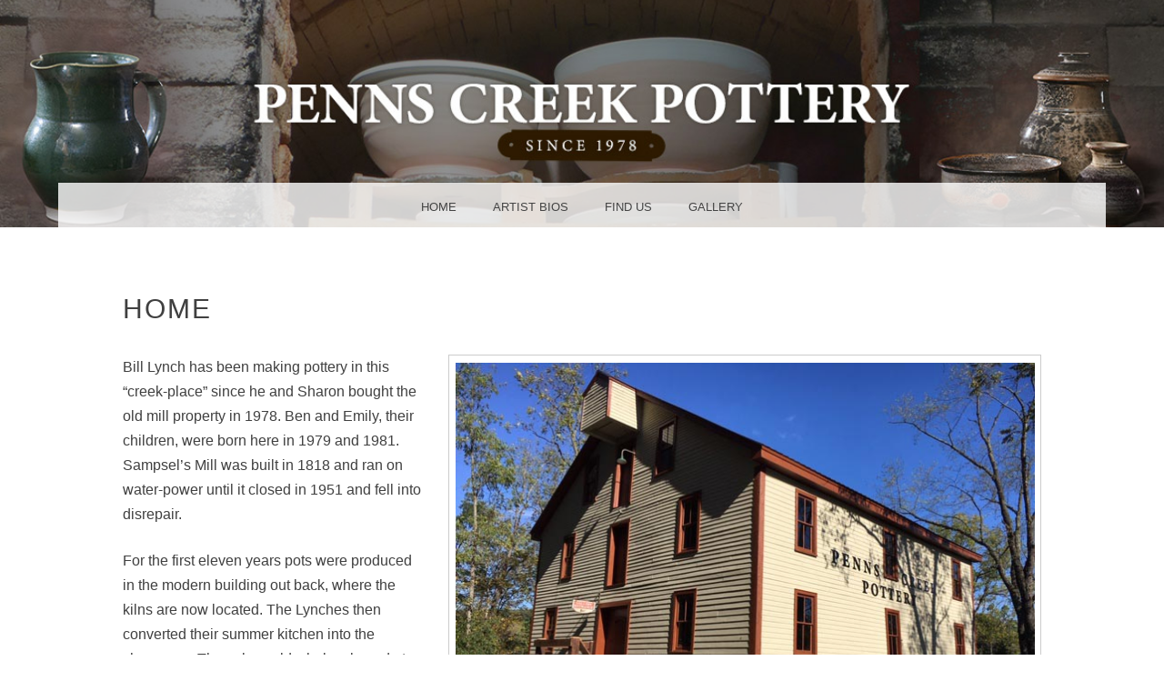

--- FILE ---
content_type: text/html; charset=UTF-8
request_url: https://pennscreekpottery.com/nggallery/page/2
body_size: 13566
content:
<!DOCTYPE html>
<html lang="en-US" xmlns:fb="https://www.facebook.com/2008/fbml" xmlns:addthis="https://www.addthis.com/help/api-spec" >
<head>
<meta charset="UTF-8" />
<meta name="viewport" content="width=device-width" />
<title></title>
<link rel="profile" href="http://gmpg.org/xfn/11" />
<link rel="pingback" href="https://pennscreekpottery.com/xmlrpc.php" />
<!--[if lt IE 9]>
<script src="https://pennscreekpottery.com/wp-content/themes/snaps/js/html5.js" type="text/javascript"></script>
<![endif]-->

<title>Penns Creek Pottery &#8211; Bill Lynch, Potter</title>

	<style type="text/css">
		 .widget-area {
		 	width: 32%;
		 }
	</style>
<meta name='robots' content='max-image-preview:large' />
	<style>img:is([sizes="auto" i], [sizes^="auto," i]) { contain-intrinsic-size: 3000px 1500px }</style>
	<link rel='dns-prefetch' href='//secure.gravatar.com' />
<link rel='dns-prefetch' href='//s7.addthis.com' />
<link rel='dns-prefetch' href='//stats.wp.com' />
<link rel='dns-prefetch' href='//v0.wordpress.com' />
<link rel="alternate" type="application/rss+xml" title="Penns Creek Pottery &raquo; Feed" href="https://pennscreekpottery.com/feed/" />
<link rel="alternate" type="application/rss+xml" title="Penns Creek Pottery &raquo; Comments Feed" href="https://pennscreekpottery.com/comments/feed/" />
<script type="text/javascript">
/* <![CDATA[ */
window._wpemojiSettings = {"baseUrl":"https:\/\/s.w.org\/images\/core\/emoji\/16.0.1\/72x72\/","ext":".png","svgUrl":"https:\/\/s.w.org\/images\/core\/emoji\/16.0.1\/svg\/","svgExt":".svg","source":{"concatemoji":"https:\/\/pennscreekpottery.com\/wp-includes\/js\/wp-emoji-release.min.js?ver=6.8.3"}};
/*! This file is auto-generated */
!function(s,n){var o,i,e;function c(e){try{var t={supportTests:e,timestamp:(new Date).valueOf()};sessionStorage.setItem(o,JSON.stringify(t))}catch(e){}}function p(e,t,n){e.clearRect(0,0,e.canvas.width,e.canvas.height),e.fillText(t,0,0);var t=new Uint32Array(e.getImageData(0,0,e.canvas.width,e.canvas.height).data),a=(e.clearRect(0,0,e.canvas.width,e.canvas.height),e.fillText(n,0,0),new Uint32Array(e.getImageData(0,0,e.canvas.width,e.canvas.height).data));return t.every(function(e,t){return e===a[t]})}function u(e,t){e.clearRect(0,0,e.canvas.width,e.canvas.height),e.fillText(t,0,0);for(var n=e.getImageData(16,16,1,1),a=0;a<n.data.length;a++)if(0!==n.data[a])return!1;return!0}function f(e,t,n,a){switch(t){case"flag":return n(e,"\ud83c\udff3\ufe0f\u200d\u26a7\ufe0f","\ud83c\udff3\ufe0f\u200b\u26a7\ufe0f")?!1:!n(e,"\ud83c\udde8\ud83c\uddf6","\ud83c\udde8\u200b\ud83c\uddf6")&&!n(e,"\ud83c\udff4\udb40\udc67\udb40\udc62\udb40\udc65\udb40\udc6e\udb40\udc67\udb40\udc7f","\ud83c\udff4\u200b\udb40\udc67\u200b\udb40\udc62\u200b\udb40\udc65\u200b\udb40\udc6e\u200b\udb40\udc67\u200b\udb40\udc7f");case"emoji":return!a(e,"\ud83e\udedf")}return!1}function g(e,t,n,a){var r="undefined"!=typeof WorkerGlobalScope&&self instanceof WorkerGlobalScope?new OffscreenCanvas(300,150):s.createElement("canvas"),o=r.getContext("2d",{willReadFrequently:!0}),i=(o.textBaseline="top",o.font="600 32px Arial",{});return e.forEach(function(e){i[e]=t(o,e,n,a)}),i}function t(e){var t=s.createElement("script");t.src=e,t.defer=!0,s.head.appendChild(t)}"undefined"!=typeof Promise&&(o="wpEmojiSettingsSupports",i=["flag","emoji"],n.supports={everything:!0,everythingExceptFlag:!0},e=new Promise(function(e){s.addEventListener("DOMContentLoaded",e,{once:!0})}),new Promise(function(t){var n=function(){try{var e=JSON.parse(sessionStorage.getItem(o));if("object"==typeof e&&"number"==typeof e.timestamp&&(new Date).valueOf()<e.timestamp+604800&&"object"==typeof e.supportTests)return e.supportTests}catch(e){}return null}();if(!n){if("undefined"!=typeof Worker&&"undefined"!=typeof OffscreenCanvas&&"undefined"!=typeof URL&&URL.createObjectURL&&"undefined"!=typeof Blob)try{var e="postMessage("+g.toString()+"("+[JSON.stringify(i),f.toString(),p.toString(),u.toString()].join(",")+"));",a=new Blob([e],{type:"text/javascript"}),r=new Worker(URL.createObjectURL(a),{name:"wpTestEmojiSupports"});return void(r.onmessage=function(e){c(n=e.data),r.terminate(),t(n)})}catch(e){}c(n=g(i,f,p,u))}t(n)}).then(function(e){for(var t in e)n.supports[t]=e[t],n.supports.everything=n.supports.everything&&n.supports[t],"flag"!==t&&(n.supports.everythingExceptFlag=n.supports.everythingExceptFlag&&n.supports[t]);n.supports.everythingExceptFlag=n.supports.everythingExceptFlag&&!n.supports.flag,n.DOMReady=!1,n.readyCallback=function(){n.DOMReady=!0}}).then(function(){return e}).then(function(){var e;n.supports.everything||(n.readyCallback(),(e=n.source||{}).concatemoji?t(e.concatemoji):e.wpemoji&&e.twemoji&&(t(e.twemoji),t(e.wpemoji)))}))}((window,document),window._wpemojiSettings);
/* ]]> */
</script>
<style id='wp-emoji-styles-inline-css' type='text/css'>

	img.wp-smiley, img.emoji {
		display: inline !important;
		border: none !important;
		box-shadow: none !important;
		height: 1em !important;
		width: 1em !important;
		margin: 0 0.07em !important;
		vertical-align: -0.1em !important;
		background: none !important;
		padding: 0 !important;
	}
</style>
<link rel='stylesheet' id='wp-block-library-css' href='https://pennscreekpottery.com/wp-includes/css/dist/block-library/style.min.css?ver=6.8.3' type='text/css' media='all' />
<style id='classic-theme-styles-inline-css' type='text/css'>
/*! This file is auto-generated */
.wp-block-button__link{color:#fff;background-color:#32373c;border-radius:9999px;box-shadow:none;text-decoration:none;padding:calc(.667em + 2px) calc(1.333em + 2px);font-size:1.125em}.wp-block-file__button{background:#32373c;color:#fff;text-decoration:none}
</style>
<link rel='stylesheet' id='wp-components-css' href='https://pennscreekpottery.com/wp-includes/css/dist/components/style.min.css?ver=6.8.3' type='text/css' media='all' />
<link rel='stylesheet' id='wp-preferences-css' href='https://pennscreekpottery.com/wp-includes/css/dist/preferences/style.min.css?ver=6.8.3' type='text/css' media='all' />
<link rel='stylesheet' id='wp-block-editor-css' href='https://pennscreekpottery.com/wp-includes/css/dist/block-editor/style.min.css?ver=6.8.3' type='text/css' media='all' />
<link rel='stylesheet' id='popup-maker-block-library-style-css' href='https://pennscreekpottery.com/wp-content/plugins/popup-maker/dist/packages/block-library-style.css?ver=dbea705cfafe089d65f1' type='text/css' media='all' />
<link rel='stylesheet' id='mediaelement-css' href='https://pennscreekpottery.com/wp-includes/js/mediaelement/mediaelementplayer-legacy.min.css?ver=4.2.17' type='text/css' media='all' />
<link rel='stylesheet' id='wp-mediaelement-css' href='https://pennscreekpottery.com/wp-includes/js/mediaelement/wp-mediaelement.min.css?ver=6.8.3' type='text/css' media='all' />
<style id='jetpack-sharing-buttons-style-inline-css' type='text/css'>
.jetpack-sharing-buttons__services-list{display:flex;flex-direction:row;flex-wrap:wrap;gap:0;list-style-type:none;margin:5px;padding:0}.jetpack-sharing-buttons__services-list.has-small-icon-size{font-size:12px}.jetpack-sharing-buttons__services-list.has-normal-icon-size{font-size:16px}.jetpack-sharing-buttons__services-list.has-large-icon-size{font-size:24px}.jetpack-sharing-buttons__services-list.has-huge-icon-size{font-size:36px}@media print{.jetpack-sharing-buttons__services-list{display:none!important}}.editor-styles-wrapper .wp-block-jetpack-sharing-buttons{gap:0;padding-inline-start:0}ul.jetpack-sharing-buttons__services-list.has-background{padding:1.25em 2.375em}
</style>
<style id='global-styles-inline-css' type='text/css'>
:root{--wp--preset--aspect-ratio--square: 1;--wp--preset--aspect-ratio--4-3: 4/3;--wp--preset--aspect-ratio--3-4: 3/4;--wp--preset--aspect-ratio--3-2: 3/2;--wp--preset--aspect-ratio--2-3: 2/3;--wp--preset--aspect-ratio--16-9: 16/9;--wp--preset--aspect-ratio--9-16: 9/16;--wp--preset--color--black: #000000;--wp--preset--color--cyan-bluish-gray: #abb8c3;--wp--preset--color--white: #ffffff;--wp--preset--color--pale-pink: #f78da7;--wp--preset--color--vivid-red: #cf2e2e;--wp--preset--color--luminous-vivid-orange: #ff6900;--wp--preset--color--luminous-vivid-amber: #fcb900;--wp--preset--color--light-green-cyan: #7bdcb5;--wp--preset--color--vivid-green-cyan: #00d084;--wp--preset--color--pale-cyan-blue: #8ed1fc;--wp--preset--color--vivid-cyan-blue: #0693e3;--wp--preset--color--vivid-purple: #9b51e0;--wp--preset--gradient--vivid-cyan-blue-to-vivid-purple: linear-gradient(135deg,rgba(6,147,227,1) 0%,rgb(155,81,224) 100%);--wp--preset--gradient--light-green-cyan-to-vivid-green-cyan: linear-gradient(135deg,rgb(122,220,180) 0%,rgb(0,208,130) 100%);--wp--preset--gradient--luminous-vivid-amber-to-luminous-vivid-orange: linear-gradient(135deg,rgba(252,185,0,1) 0%,rgba(255,105,0,1) 100%);--wp--preset--gradient--luminous-vivid-orange-to-vivid-red: linear-gradient(135deg,rgba(255,105,0,1) 0%,rgb(207,46,46) 100%);--wp--preset--gradient--very-light-gray-to-cyan-bluish-gray: linear-gradient(135deg,rgb(238,238,238) 0%,rgb(169,184,195) 100%);--wp--preset--gradient--cool-to-warm-spectrum: linear-gradient(135deg,rgb(74,234,220) 0%,rgb(151,120,209) 20%,rgb(207,42,186) 40%,rgb(238,44,130) 60%,rgb(251,105,98) 80%,rgb(254,248,76) 100%);--wp--preset--gradient--blush-light-purple: linear-gradient(135deg,rgb(255,206,236) 0%,rgb(152,150,240) 100%);--wp--preset--gradient--blush-bordeaux: linear-gradient(135deg,rgb(254,205,165) 0%,rgb(254,45,45) 50%,rgb(107,0,62) 100%);--wp--preset--gradient--luminous-dusk: linear-gradient(135deg,rgb(255,203,112) 0%,rgb(199,81,192) 50%,rgb(65,88,208) 100%);--wp--preset--gradient--pale-ocean: linear-gradient(135deg,rgb(255,245,203) 0%,rgb(182,227,212) 50%,rgb(51,167,181) 100%);--wp--preset--gradient--electric-grass: linear-gradient(135deg,rgb(202,248,128) 0%,rgb(113,206,126) 100%);--wp--preset--gradient--midnight: linear-gradient(135deg,rgb(2,3,129) 0%,rgb(40,116,252) 100%);--wp--preset--font-size--small: 13px;--wp--preset--font-size--medium: 20px;--wp--preset--font-size--large: 36px;--wp--preset--font-size--x-large: 42px;--wp--preset--spacing--20: 0.44rem;--wp--preset--spacing--30: 0.67rem;--wp--preset--spacing--40: 1rem;--wp--preset--spacing--50: 1.5rem;--wp--preset--spacing--60: 2.25rem;--wp--preset--spacing--70: 3.38rem;--wp--preset--spacing--80: 5.06rem;--wp--preset--shadow--natural: 6px 6px 9px rgba(0, 0, 0, 0.2);--wp--preset--shadow--deep: 12px 12px 50px rgba(0, 0, 0, 0.4);--wp--preset--shadow--sharp: 6px 6px 0px rgba(0, 0, 0, 0.2);--wp--preset--shadow--outlined: 6px 6px 0px -3px rgba(255, 255, 255, 1), 6px 6px rgba(0, 0, 0, 1);--wp--preset--shadow--crisp: 6px 6px 0px rgba(0, 0, 0, 1);}:where(.is-layout-flex){gap: 0.5em;}:where(.is-layout-grid){gap: 0.5em;}body .is-layout-flex{display: flex;}.is-layout-flex{flex-wrap: wrap;align-items: center;}.is-layout-flex > :is(*, div){margin: 0;}body .is-layout-grid{display: grid;}.is-layout-grid > :is(*, div){margin: 0;}:where(.wp-block-columns.is-layout-flex){gap: 2em;}:where(.wp-block-columns.is-layout-grid){gap: 2em;}:where(.wp-block-post-template.is-layout-flex){gap: 1.25em;}:where(.wp-block-post-template.is-layout-grid){gap: 1.25em;}.has-black-color{color: var(--wp--preset--color--black) !important;}.has-cyan-bluish-gray-color{color: var(--wp--preset--color--cyan-bluish-gray) !important;}.has-white-color{color: var(--wp--preset--color--white) !important;}.has-pale-pink-color{color: var(--wp--preset--color--pale-pink) !important;}.has-vivid-red-color{color: var(--wp--preset--color--vivid-red) !important;}.has-luminous-vivid-orange-color{color: var(--wp--preset--color--luminous-vivid-orange) !important;}.has-luminous-vivid-amber-color{color: var(--wp--preset--color--luminous-vivid-amber) !important;}.has-light-green-cyan-color{color: var(--wp--preset--color--light-green-cyan) !important;}.has-vivid-green-cyan-color{color: var(--wp--preset--color--vivid-green-cyan) !important;}.has-pale-cyan-blue-color{color: var(--wp--preset--color--pale-cyan-blue) !important;}.has-vivid-cyan-blue-color{color: var(--wp--preset--color--vivid-cyan-blue) !important;}.has-vivid-purple-color{color: var(--wp--preset--color--vivid-purple) !important;}.has-black-background-color{background-color: var(--wp--preset--color--black) !important;}.has-cyan-bluish-gray-background-color{background-color: var(--wp--preset--color--cyan-bluish-gray) !important;}.has-white-background-color{background-color: var(--wp--preset--color--white) !important;}.has-pale-pink-background-color{background-color: var(--wp--preset--color--pale-pink) !important;}.has-vivid-red-background-color{background-color: var(--wp--preset--color--vivid-red) !important;}.has-luminous-vivid-orange-background-color{background-color: var(--wp--preset--color--luminous-vivid-orange) !important;}.has-luminous-vivid-amber-background-color{background-color: var(--wp--preset--color--luminous-vivid-amber) !important;}.has-light-green-cyan-background-color{background-color: var(--wp--preset--color--light-green-cyan) !important;}.has-vivid-green-cyan-background-color{background-color: var(--wp--preset--color--vivid-green-cyan) !important;}.has-pale-cyan-blue-background-color{background-color: var(--wp--preset--color--pale-cyan-blue) !important;}.has-vivid-cyan-blue-background-color{background-color: var(--wp--preset--color--vivid-cyan-blue) !important;}.has-vivid-purple-background-color{background-color: var(--wp--preset--color--vivid-purple) !important;}.has-black-border-color{border-color: var(--wp--preset--color--black) !important;}.has-cyan-bluish-gray-border-color{border-color: var(--wp--preset--color--cyan-bluish-gray) !important;}.has-white-border-color{border-color: var(--wp--preset--color--white) !important;}.has-pale-pink-border-color{border-color: var(--wp--preset--color--pale-pink) !important;}.has-vivid-red-border-color{border-color: var(--wp--preset--color--vivid-red) !important;}.has-luminous-vivid-orange-border-color{border-color: var(--wp--preset--color--luminous-vivid-orange) !important;}.has-luminous-vivid-amber-border-color{border-color: var(--wp--preset--color--luminous-vivid-amber) !important;}.has-light-green-cyan-border-color{border-color: var(--wp--preset--color--light-green-cyan) !important;}.has-vivid-green-cyan-border-color{border-color: var(--wp--preset--color--vivid-green-cyan) !important;}.has-pale-cyan-blue-border-color{border-color: var(--wp--preset--color--pale-cyan-blue) !important;}.has-vivid-cyan-blue-border-color{border-color: var(--wp--preset--color--vivid-cyan-blue) !important;}.has-vivid-purple-border-color{border-color: var(--wp--preset--color--vivid-purple) !important;}.has-vivid-cyan-blue-to-vivid-purple-gradient-background{background: var(--wp--preset--gradient--vivid-cyan-blue-to-vivid-purple) !important;}.has-light-green-cyan-to-vivid-green-cyan-gradient-background{background: var(--wp--preset--gradient--light-green-cyan-to-vivid-green-cyan) !important;}.has-luminous-vivid-amber-to-luminous-vivid-orange-gradient-background{background: var(--wp--preset--gradient--luminous-vivid-amber-to-luminous-vivid-orange) !important;}.has-luminous-vivid-orange-to-vivid-red-gradient-background{background: var(--wp--preset--gradient--luminous-vivid-orange-to-vivid-red) !important;}.has-very-light-gray-to-cyan-bluish-gray-gradient-background{background: var(--wp--preset--gradient--very-light-gray-to-cyan-bluish-gray) !important;}.has-cool-to-warm-spectrum-gradient-background{background: var(--wp--preset--gradient--cool-to-warm-spectrum) !important;}.has-blush-light-purple-gradient-background{background: var(--wp--preset--gradient--blush-light-purple) !important;}.has-blush-bordeaux-gradient-background{background: var(--wp--preset--gradient--blush-bordeaux) !important;}.has-luminous-dusk-gradient-background{background: var(--wp--preset--gradient--luminous-dusk) !important;}.has-pale-ocean-gradient-background{background: var(--wp--preset--gradient--pale-ocean) !important;}.has-electric-grass-gradient-background{background: var(--wp--preset--gradient--electric-grass) !important;}.has-midnight-gradient-background{background: var(--wp--preset--gradient--midnight) !important;}.has-small-font-size{font-size: var(--wp--preset--font-size--small) !important;}.has-medium-font-size{font-size: var(--wp--preset--font-size--medium) !important;}.has-large-font-size{font-size: var(--wp--preset--font-size--large) !important;}.has-x-large-font-size{font-size: var(--wp--preset--font-size--x-large) !important;}
:where(.wp-block-post-template.is-layout-flex){gap: 1.25em;}:where(.wp-block-post-template.is-layout-grid){gap: 1.25em;}
:where(.wp-block-columns.is-layout-flex){gap: 2em;}:where(.wp-block-columns.is-layout-grid){gap: 2em;}
:root :where(.wp-block-pullquote){font-size: 1.5em;line-height: 1.6;}
</style>
<link rel='stylesheet' id='godaddy-styles-css' href='https://pennscreekpottery.com/wp-content/mu-plugins/vendor/wpex/godaddy-launch/includes/Dependencies/GoDaddy/Styles/build/latest.css?ver=2.0.2' type='text/css' media='all' />
<link rel='stylesheet' id='snaps-genericons-css' href='https://pennscreekpottery.com/wp-content/themes/snaps/images/genericons/genericons.css?ver=3.0.3' type='text/css' media='all' />
<link rel='stylesheet' id='snaps-style-css' href='https://pennscreekpottery.com/wp-content/themes/snaps-child-01/style.css?ver=6.8.3' type='text/css' media='all' />
<link rel='stylesheet' id='addthis_all_pages-css' href='https://pennscreekpottery.com/wp-content/plugins/addthis/frontend/build/addthis_wordpress_public.min.css?ver=6.8.3' type='text/css' media='all' />
<script type="text/javascript" src="https://pennscreekpottery.com/wp-includes/js/jquery/jquery.min.js?ver=3.7.1" id="jquery-core-js"></script>
<script type="text/javascript" src="https://pennscreekpottery.com/wp-includes/js/jquery/jquery-migrate.min.js?ver=3.4.1" id="jquery-migrate-js"></script>
<script type="text/javascript" src="https://pennscreekpottery.com/wp-admin/admin-ajax.php?action=addthis_global_options_settings&amp;ver=6.8.3" id="addthis_global_options-js"></script>
<script type="text/javascript" src="https://s7.addthis.com/js/300/addthis_widget.js?ver=6.8.3#pubid=wp-a5fc724b397b436a8e4bfaddc939dad3" id="addthis_widget-js"></script>
<link rel="https://api.w.org/" href="https://pennscreekpottery.com/wp-json/" /><link rel="alternate" title="JSON" type="application/json" href="https://pennscreekpottery.com/wp-json/wp/v2/pages/4" /><link rel="EditURI" type="application/rsd+xml" title="RSD" href="https://pennscreekpottery.com/xmlrpc.php?rsd" />
<link rel="canonical" href="https://pennscreekpottery.com/" />
<link rel='shortlink' href='https://wp.me/P4GXBw-4' />
<link rel="alternate" title="oEmbed (JSON)" type="application/json+oembed" href="https://pennscreekpottery.com/wp-json/oembed/1.0/embed?url=https%3A%2F%2Fpennscreekpottery.com%2F" />
<link rel="alternate" title="oEmbed (XML)" type="text/xml+oembed" href="https://pennscreekpottery.com/wp-json/oembed/1.0/embed?url=https%3A%2F%2Fpennscreekpottery.com%2F&#038;format=xml" />
<meta name="ti-site-data" content="[base64]" />	<style>img#wpstats{display:none}</style>
		<meta name="generator" content="speculation-rules 1.6.0">
	<style type="text/css">
			.site-title,
		.site-description {
			position: absolute !important;
			clip: rect(1px 1px 1px 1px); /* IE6, IE7 */
			clip: rect(1px, 1px, 1px, 1px);
		}
		</style>
	<link rel="icon" href="https://pennscreekpottery.com/wp-content/uploads/2021/10/cropped-Favicon-32x32.jpg" sizes="32x32" />
<link rel="icon" href="https://pennscreekpottery.com/wp-content/uploads/2021/10/cropped-Favicon-192x192.jpg" sizes="192x192" />
<link rel="apple-touch-icon" href="https://pennscreekpottery.com/wp-content/uploads/2021/10/cropped-Favicon-180x180.jpg" />
<meta name="msapplication-TileImage" content="https://pennscreekpottery.com/wp-content/uploads/2021/10/cropped-Favicon-270x270.jpg" />
		<style type="text/css" id="wp-custom-css">
			.single #main, .page #main {
    padding-bottom: 0%;
}

#secondary {
    max-width: 80%;
    margin: 0 auto 0;
    overflow: hidden;
}

#colophon {
    clear: both;
    padding: 0 0 3% 0;
}

/*Lightbox CSS*/
.pum-content, .pum-theme-lightbox .pum-content {
    line-height: 1.4em;
}		</style>
		</head>

<body class="home wp-singular page-template-default page page-id-4 wp-theme-snaps wp-child-theme-snaps-child-01">
<div id="page" class="hfeed site">
		
	<header id="masthead" class="site-header" role="banner" style="background:url(https://pennscreekpottery.com/wp-content/uploads/2019/10/Website-Header-2019.jpg) no-repeat center center; background-size: cover; height:250px;" >
		<hgroup>
			<div class="site-text">
				<h1 class="site-title"><a href="https://pennscreekpottery.com/" title="Penns Creek Pottery" rel="home">Penns Creek Pottery</a></h1>
				<h2 class="site-description">Bill Lynch, Potter</h2>
			</div>
		</hgroup>
	</header><!-- #masthead .site-header -->

	<div id="main" class="site-main">
		<nav id="anchor" role="navigation" class="site-navigation main-navigation">
			<h1 class="assistive-text">Menu</h1>
			<div class="assistive-text skip-link"><a href="#content" title="Skip to content">Skip to content</a></div>

			<div class="menu-main-menu-container"><ul id="menu-main-menu" class="menu"><li id="menu-item-330" class="menu-item menu-item-type-post_type menu-item-object-page menu-item-home current-menu-item page_item page-item-4 current_page_item menu-item-330"><a href="https://pennscreekpottery.com/" aria-current="page">Home</a></li>
<li id="menu-item-326" class="menu-item menu-item-type-post_type menu-item-object-page menu-item-326"><a href="https://pennscreekpottery.com/artist-bios/">Artist Bios</a></li>
<li id="menu-item-328" class="menu-item menu-item-type-post_type menu-item-object-page menu-item-328"><a href="https://pennscreekpottery.com/find-us/">Find Us</a></li>
<li id="menu-item-329" class="menu-item menu-item-type-post_type menu-item-object-page menu-item-329"><a href="https://pennscreekpottery.com/gallery/">Gallery</a></li>
</ul></div>
		</nav><!-- .site-navigation .main-navigation -->

		<div id="primary" class="content-area">
			<div id="content" class="site-content" role="main">

				
					
<article id="post-4" class="post-4 page type-page status-publish has-post-thumbnail hentry">
	<header class="entry-header">
		<h1 class="entry-title">Home</h1>
	</header><!-- .entry-header -->

	<div class="entry-content">
		<div class="at-above-post-homepage addthis_tool" data-url="https://pennscreekpottery.com/"></div><div id="attachment_689" style="width: 650px" class="wp-caption alignright"><img fetchpriority="high" decoding="async" aria-describedby="caption-attachment-689" class="wp-image-689 size-full" src="https://pennscreekpottery.com/wp-content/uploads/2019/11/Penns-Creek-Pottery-Barn-Fall-2019.jpg" alt="" width="640" height="480"><p id="caption-attachment-689" class="wp-caption-text">Penns Creek Pottery mill</p></div>
<p>Bill Lynch has been making pottery in this “creek-place” since he and Sharon bought the old mill property in 1978. Ben and Emily, their children, were born here in 1979 and 1981. Sampsel’s Mill was built in 1818 and ran on water-power until it closed in 1951 and fell into disrepair.</p>
<p>For the first eleven years pots were produced in the modern building out back, where the kilns are now located. The Lynches then converted their summer kitchen into the showroom. They also sold wholesale and at craft shows, where Bill won several awards for his work, including the Booth of Distinction Award at the Central Pennsylvania Festival of the Arts in State College, and the Phil Patterson Award in Ceramics at the Pennsylvania Guild of Craftsmen’s Franklin and Marshall Show. He has also had several exhibitions of his work. In 1989 the mill was restored and adapted for pottery making and sales. People have been making pottery for thousands of years, and there’s a magic in how pottery brings people together… makers and users, givers and receivers.</p>
<p>The Lynches feel connected to the thousands of people using their pots, and enjoy meeting those who purchase them, having made many friends among the customers in their thirty-five years of living and working on Penns Creek.</p>
<p>The stoneware and porcelain are lead free as well as dishwasher and food safe. They are designed to be enjoyed through everyday use and are expressions of strength, utility, and beauty.</p>
<p>Bill has been pleased recently with the wood-pots fired in his large two-chambered wood burning kiln, the Ngborigama. The firing process has unpredictable effects on the clay and glaze, which can react dramatically to flame and ash during the forty hour firing process.</p>
<p>The water wheel that turned its first revolution here in 1818 has been replaced by the potter’s wheels that turn here today. Come and see!</p>
<h3>Penns Creek Pottery earns award</h3>
<div id="attachment_1045" style="width: 585px" class="wp-caption alignleft"><img decoding="async" aria-describedby="caption-attachment-1045" class="wp-image-1045 size-full" src="https://pennscreekpottery.com/wp-content/uploads/2025/01/Dan-Baylor-Tourism-Award.jpeg" alt="SRVVB Executive Director Andrew Miller shares in honoring Bill and Sharon Lynch of Penns Creek Pottery, recipient of the Dan Baylor Tourism Award." width="575" height="393"><p id="caption-attachment-1045" class="wp-caption-text">SRVVB Executive Director Andrew Miller shares in honoring Bill and Sharon Lynch of Penns Creek Pottery.</p></div>
<p>The Susquehanna River Valley Visitors Bureau (SRVVB), which promotes tourism in Snyder, Union, and Northumberland Counties, recognized local attractions for their commitment and dedication to the region’s tourism industry.</p>
<p>The SRVVB and its members honored&nbsp;<strong>Penns Creek Pottery&nbsp;</strong>with the Dan Baylor Award. The awards were presented during the SRVVB Annual Membership Luncheon at the Susquehanna Valley Country Club on Friday, May 17<sup>th</sup>, 2024.</p>
<p>To read the entire press release, <strong><a href="https://www.visitcentralpa.org/articles/post/2024-tourism-award-winners/" target="_blank" rel="noopener">click here</a></strong>.</p>
<p><iframe title="Penn&#039;s Creek Pottery" width="640" height="480" src="https://www.youtube.com/embed/zTw6X9imLdM?feature=oembed" frameborder="0" allow="accelerometer; autoplay; clipboard-write; encrypted-media; gyroscope; picture-in-picture; web-share" referrerpolicy="strict-origin-when-cross-origin" allowfullscreen></iframe></p>
<p><em>Rob Inglis, videographer with <a href="http://www.dailyitem.com/" target="_blank" rel="noopener noreferrer">The Daily Item</a>, speaks with Bill regarding the inspiration and process which brings each piece of clay to life.</em><!-- default-view.php -->
<div
	class="ngg-galleryoverview default-view
	 ngg-ajax-pagination-none	"
	id="ngg-gallery-2a07027f46e5960a2e43e4740843e553-2">

		<!-- Thumbnails -->
				<div id="ngg-image-0" class="ngg-gallery-thumbnail-box
											"
			>
						<div class="ngg-gallery-thumbnail">
			<a href="https://pennscreekpottery.com/wp-content/gallery/gas-fired/Penns-Creek-006.jpg"
				title=""
				data-src="https://pennscreekpottery.com/wp-content/gallery/gas-fired/Penns-Creek-006.jpg"
				data-thumbnail="https://pennscreekpottery.com/wp-content/gallery/gas-fired/thumbs/thumbs_Penns-Creek-006.jpg"
				data-image-id="40"
				data-title="Penns Creek-006"
				data-description=""
				data-image-slug="penns-creek-006"
				class="ngg-fancybox" rel="2a07027f46e5960a2e43e4740843e553">
				<img
					title="Penns Creek-006"
					alt="Penns Creek-006"
					src="https://pennscreekpottery.com/wp-content/gallery/gas-fired/thumbs/thumbs_Penns-Creek-006.jpg"
					width="175"
					height="175"
					style="max-width:100%;"
				/>
			</a>
		</div>
							</div>
			
				<div id="ngg-image-1" class="ngg-gallery-thumbnail-box
											"
			>
						<div class="ngg-gallery-thumbnail">
			<a href="https://pennscreekpottery.com/wp-content/gallery/gas-fired/0045.jpg"
				title=""
				data-src="https://pennscreekpottery.com/wp-content/gallery/gas-fired/0045.jpg"
				data-thumbnail="https://pennscreekpottery.com/wp-content/gallery/gas-fired/thumbs/thumbs_0045.jpg"
				data-image-id="20"
				data-title="0045"
				data-description=""
				data-image-slug="0045"
				class="ngg-fancybox" rel="2a07027f46e5960a2e43e4740843e553">
				<img
					title="0045"
					alt="0045"
					src="https://pennscreekpottery.com/wp-content/gallery/gas-fired/thumbs/thumbs_0045.jpg"
					width="175"
					height="175"
					style="max-width:100%;"
				/>
			</a>
		</div>
							</div>
			
				<div id="ngg-image-2" class="ngg-gallery-thumbnail-box
											"
			>
						<div class="ngg-gallery-thumbnail">
			<a href="https://pennscreekpottery.com/wp-content/gallery/gas-fired/Penns-Creek-010.jpg"
				title=""
				data-src="https://pennscreekpottery.com/wp-content/gallery/gas-fired/Penns-Creek-010.jpg"
				data-thumbnail="https://pennscreekpottery.com/wp-content/gallery/gas-fired/thumbs/thumbs_Penns-Creek-010.jpg"
				data-image-id="44"
				data-title="Penns Creek-010"
				data-description=""
				data-image-slug="penns-creek-010"
				class="ngg-fancybox" rel="2a07027f46e5960a2e43e4740843e553">
				<img
					title="Penns Creek-010"
					alt="Penns Creek-010"
					src="https://pennscreekpottery.com/wp-content/gallery/gas-fired/thumbs/thumbs_Penns-Creek-010.jpg"
					width="175"
					height="175"
					style="max-width:100%;"
				/>
			</a>
		</div>
							</div>
			
				<div id="ngg-image-3" class="ngg-gallery-thumbnail-box
											"
			>
						<div class="ngg-gallery-thumbnail">
			<a href="https://pennscreekpottery.com/wp-content/gallery/gas-fired/Penns-Creek-007.jpg"
				title=""
				data-src="https://pennscreekpottery.com/wp-content/gallery/gas-fired/Penns-Creek-007.jpg"
				data-thumbnail="https://pennscreekpottery.com/wp-content/gallery/gas-fired/thumbs/thumbs_Penns-Creek-007.jpg"
				data-image-id="41"
				data-title="Penns Creek-007"
				data-description=""
				data-image-slug="penns-creek-007"
				class="ngg-fancybox" rel="2a07027f46e5960a2e43e4740843e553">
				<img
					title="Penns Creek-007"
					alt="Penns Creek-007"
					src="https://pennscreekpottery.com/wp-content/gallery/gas-fired/thumbs/thumbs_Penns-Creek-007.jpg"
					width="175"
					height="175"
					style="max-width:100%;"
				/>
			</a>
		</div>
							</div>
			
				<div id="ngg-image-4" class="ngg-gallery-thumbnail-box
											"
			>
						<div class="ngg-gallery-thumbnail">
			<a href="https://pennscreekpottery.com/wp-content/gallery/gas-fired/Penns-Creek-012.jpg"
				title=""
				data-src="https://pennscreekpottery.com/wp-content/gallery/gas-fired/Penns-Creek-012.jpg"
				data-thumbnail="https://pennscreekpottery.com/wp-content/gallery/gas-fired/thumbs/thumbs_Penns-Creek-012.jpg"
				data-image-id="46"
				data-title="Penns Creek-012"
				data-description=""
				data-image-slug="penns-creek-012"
				class="ngg-fancybox" rel="2a07027f46e5960a2e43e4740843e553">
				<img
					title="Penns Creek-012"
					alt="Penns Creek-012"
					src="https://pennscreekpottery.com/wp-content/gallery/gas-fired/thumbs/thumbs_Penns-Creek-012.jpg"
					width="175"
					height="175"
					style="max-width:100%;"
				/>
			</a>
		</div>
							</div>
			
				<div id="ngg-image-5" class="ngg-gallery-thumbnail-box
											"
			>
						<div class="ngg-gallery-thumbnail">
			<a href="https://pennscreekpottery.com/wp-content/gallery/gas-fired/Penns-Creek-008.jpg"
				title=""
				data-src="https://pennscreekpottery.com/wp-content/gallery/gas-fired/Penns-Creek-008.jpg"
				data-thumbnail="https://pennscreekpottery.com/wp-content/gallery/gas-fired/thumbs/thumbs_Penns-Creek-008.jpg"
				data-image-id="42"
				data-title="Penns Creek-008"
				data-description=""
				data-image-slug="penns-creek-008"
				class="ngg-fancybox" rel="2a07027f46e5960a2e43e4740843e553">
				<img
					title="Penns Creek-008"
					alt="Penns Creek-008"
					src="https://pennscreekpottery.com/wp-content/gallery/gas-fired/thumbs/thumbs_Penns-Creek-008.jpg"
					width="175"
					height="175"
					style="max-width:100%;"
				/>
			</a>
		</div>
							</div>
			
				<div id="ngg-image-6" class="ngg-gallery-thumbnail-box
											"
			>
						<div class="ngg-gallery-thumbnail">
			<a href="https://pennscreekpottery.com/wp-content/gallery/gas-fired/Penns-Creek-013.jpg"
				title=""
				data-src="https://pennscreekpottery.com/wp-content/gallery/gas-fired/Penns-Creek-013.jpg"
				data-thumbnail="https://pennscreekpottery.com/wp-content/gallery/gas-fired/thumbs/thumbs_Penns-Creek-013.jpg"
				data-image-id="47"
				data-title="Penns Creek-013"
				data-description=""
				data-image-slug="penns-creek-013"
				class="ngg-fancybox" rel="2a07027f46e5960a2e43e4740843e553">
				<img
					title="Penns Creek-013"
					alt="Penns Creek-013"
					src="https://pennscreekpottery.com/wp-content/gallery/gas-fired/thumbs/thumbs_Penns-Creek-013.jpg"
					width="175"
					height="175"
					style="max-width:100%;"
				/>
			</a>
		</div>
							</div>
			
				<div id="ngg-image-7" class="ngg-gallery-thumbnail-box
											"
			>
						<div class="ngg-gallery-thumbnail">
			<a href="https://pennscreekpottery.com/wp-content/gallery/gas-fired/Penns-Creek-014.jpg"
				title=""
				data-src="https://pennscreekpottery.com/wp-content/gallery/gas-fired/Penns-Creek-014.jpg"
				data-thumbnail="https://pennscreekpottery.com/wp-content/gallery/gas-fired/thumbs/thumbs_Penns-Creek-014.jpg"
				data-image-id="48"
				data-title="Penns Creek-014"
				data-description=""
				data-image-slug="penns-creek-014"
				class="ngg-fancybox" rel="2a07027f46e5960a2e43e4740843e553">
				<img
					title="Penns Creek-014"
					alt="Penns Creek-014"
					src="https://pennscreekpottery.com/wp-content/gallery/gas-fired/thumbs/thumbs_Penns-Creek-014.jpg"
					width="175"
					height="175"
					style="max-width:100%;"
				/>
			</a>
		</div>
							</div>
			
				<div id="ngg-image-8" class="ngg-gallery-thumbnail-box
											"
			>
						<div class="ngg-gallery-thumbnail">
			<a href="https://pennscreekpottery.com/wp-content/gallery/gas-fired/image-10.jpg"
				title=""
				data-src="https://pennscreekpottery.com/wp-content/gallery/gas-fired/image-10.jpg"
				data-thumbnail="https://pennscreekpottery.com/wp-content/gallery/gas-fired/thumbs/thumbs_image-10.jpg"
				data-image-id="49"
				data-title="image-10"
				data-description=""
				data-image-slug="image-10"
				class="ngg-fancybox" rel="2a07027f46e5960a2e43e4740843e553">
				<img
					title="image-10"
					alt="image-10"
					src="https://pennscreekpottery.com/wp-content/gallery/gas-fired/thumbs/thumbs_image-10.jpg"
					width="175"
					height="175"
					style="max-width:100%;"
				/>
			</a>
		</div>
							</div>
			
				<div id="ngg-image-9" class="ngg-gallery-thumbnail-box
											"
			>
						<div class="ngg-gallery-thumbnail">
			<a href="https://pennscreekpottery.com/wp-content/gallery/gas-fired/image-11.jpg"
				title=""
				data-src="https://pennscreekpottery.com/wp-content/gallery/gas-fired/image-11.jpg"
				data-thumbnail="https://pennscreekpottery.com/wp-content/gallery/gas-fired/thumbs/thumbs_image-11.jpg"
				data-image-id="50"
				data-title="image-11"
				data-description=""
				data-image-slug="image-11"
				class="ngg-fancybox" rel="2a07027f46e5960a2e43e4740843e553">
				<img
					title="image-11"
					alt="image-11"
					src="https://pennscreekpottery.com/wp-content/gallery/gas-fired/thumbs/thumbs_image-11.jpg"
					width="175"
					height="175"
					style="max-width:100%;"
				/>
			</a>
		</div>
							</div>
			
	
	<br style="clear: both" />

	
		<!-- Pagination -->
		<div class='ngg-navigation'><a class='next' href='https://pennscreekpottery.com/nggallery/page/1' data-pageid=1>&#9668;</a>
<a class='page-numbers' data-pageid='1' href='https://pennscreekpottery.com/nggallery/page/1'>1</a>
<span class='current'>2</span>
<a class='page-numbers' data-pageid='3' href='https://pennscreekpottery.com/nggallery/page/3'>3</a>
<a class='page-numbers' data-pageid='4' href='https://pennscreekpottery.com/nggallery/page/4'>4</a>
<a class='prev' href='https://pennscreekpottery.com/nggallery/page/3' data-pageid=3>&#9658;</a></div>	</div>
</p>
<pre class="ti-widget"><template id="trustindex-google-widget-html"><div class=" ti-widget  ti-goog ti-disable-font ti-show-rating-text ti-review-text-mode-readmore ti-text-align-left" data-no-translation="true" data-time-locale="%d %s ago|today|day|days|week|weeks|month|months|year|years" data-plugin-version="13.2.6" data-layout-id="5" data-layout-category="slider" data-set-id="ligth-border" data-pid="" data-language="en" data-close-locale="Close" data-review-target-width="275" data-css-version="2" data-reply-by-locale="Owner's reply" data-only-rating-locale="This user only left a rating." data-pager-autoplay-timeout="6"> <div class="ti-widget-container ti-col-4"> <div class="ti-footer ti-footer-grid source-Google"> <div class="ti-fade-container"> <div class="ti-rating-text"> <strong class="ti-rating ti-rating-large"> EXCELLENT </strong> </div> <span class="ti-stars star-lg"><trustindex-image class="ti-star" data-imgurl="https://cdn.trustindex.io/assets/platform/Google/star/f.svg" alt="Google" width="17" height="17" loading="lazy"></trustindex-image><trustindex-image class="ti-star" data-imgurl="https://cdn.trustindex.io/assets/platform/Google/star/f.svg" alt="Google" width="17" height="17" loading="lazy"></trustindex-image><trustindex-image class="ti-star" data-imgurl="https://cdn.trustindex.io/assets/platform/Google/star/f.svg" alt="Google" width="17" height="17" loading="lazy"></trustindex-image><trustindex-image class="ti-star" data-imgurl="https://cdn.trustindex.io/assets/platform/Google/star/f.svg" alt="Google" width="17" height="17" loading="lazy"></trustindex-image><trustindex-image class="ti-star" data-imgurl="https://cdn.trustindex.io/assets/platform/Google/star/h.svg" alt="Google" width="17" height="17" loading="lazy"></trustindex-image></span> <div class="ti-rating-text"> <span class="nowrap">Based on <strong>29 reviews</strong></span> </div> <div class="ti-large-logo"> <div class="ti-v-center"> <trustindex-image class="ti-logo-fb" data-imgurl="https://cdn.trustindex.io/assets/platform/Google/logo.svg" width="150" height="25" loading="lazy" alt="Google"></trustindex-image> </div> </div> </div> </div> <div class="ti-reviews-container"> <div class="ti-controls"> <div class="ti-next" aria-label="Next review" role="button" tabindex="0"></div> <div class="ti-prev" aria-label="Previous review" role="button" tabindex="0"></div> </div> <div class="ti-reviews-container-wrapper">  <div data-empty="0" data-time="1731801600" class="ti-review-item source-Google ti-image-layout-thumbnail" data-id="cfcd208495d565ef66e7dff9f98764da"> <div class="ti-inner"> <div class="ti-review-header"> <div class="ti-platform-icon ti-with-tooltip"> <span class="ti-tooltip">Posted on </span> <trustindex-image data-imgurl="https://cdn.trustindex.io/assets/platform/Google/icon.svg" alt="" width="20" height="20" loading="lazy"></trustindex-image> </div> <div class="ti-profile-img"> <trustindex-image data-imgurl="https://lh3.googleusercontent.com/a-/ALV-UjUz6WaRphK5AM8raTtObsWZDwSOeCJfvEXdLVe5Jk01BmX4zimG=w40-h40-c-rp-mo-ba4-br100" alt="Lacy Hess profile picture" loading="lazy"></trustindex-image> </div> <div class="ti-profile-details"> <div class="ti-name"> Lacy Hess </div> <div class="ti-date"></div> </div> </div> <span class="ti-stars"><trustindex-image class="ti-star" data-imgurl="https://cdn.trustindex.io/assets/platform/Google/star/f.svg" alt="Google" width="17" height="17" loading="lazy"></trustindex-image><trustindex-image class="ti-star" data-imgurl="https://cdn.trustindex.io/assets/platform/Google/star/f.svg" alt="Google" width="17" height="17" loading="lazy"></trustindex-image><trustindex-image class="ti-star" data-imgurl="https://cdn.trustindex.io/assets/platform/Google/star/f.svg" alt="Google" width="17" height="17" loading="lazy"></trustindex-image><trustindex-image class="ti-star" data-imgurl="https://cdn.trustindex.io/assets/platform/Google/star/f.svg" alt="Google" width="17" height="17" loading="lazy"></trustindex-image><trustindex-image class="ti-star" data-imgurl="https://cdn.trustindex.io/assets/platform/Google/star/f.svg" alt="Google" width="17" height="17" loading="lazy"></trustindex-image><span class="ti-verified-review ti-verified-platform"><span class="ti-verified-tooltip">Trustindex verifies that the original source of the review is Google.</span></span></span> <div class="ti-review-text-container ti-review-content"><!-- R-CONTENT -->Gorgeous pieces. Friendly owner/artist.  Building is an old mill.<!-- R-CONTENT --></div> <span class="ti-read-more" data-container=".ti-review-content" data-collapse-text="Hide" data-open-text="Read more"></span> </div> </div>  <div data-empty="0" data-time="1719619200" class="ti-review-item source-Google ti-image-layout-thumbnail" data-id="cfcd208495d565ef66e7dff9f98764da"> <div class="ti-inner"> <div class="ti-review-header"> <div class="ti-platform-icon ti-with-tooltip"> <span class="ti-tooltip">Posted on </span> <trustindex-image data-imgurl="https://cdn.trustindex.io/assets/platform/Google/icon.svg" alt="" width="20" height="20" loading="lazy"></trustindex-image> </div> <div class="ti-profile-img"> <trustindex-image data-imgurl="https://lh3.googleusercontent.com/a/ACg8ocI8zOCueZ7uvWKjOJxUuwpDZPShM4THiUzkjfPI6tx-nGK0ew=w40-h40-c-rp-mo-br100" alt="Katherine Morrissey profile picture" loading="lazy"></trustindex-image> </div> <div class="ti-profile-details"> <div class="ti-name"> Katherine Morrissey </div> <div class="ti-date"></div> </div> </div> <span class="ti-stars"><trustindex-image class="ti-star" data-imgurl="https://cdn.trustindex.io/assets/platform/Google/star/f.svg" alt="Google" width="17" height="17" loading="lazy"></trustindex-image><trustindex-image class="ti-star" data-imgurl="https://cdn.trustindex.io/assets/platform/Google/star/f.svg" alt="Google" width="17" height="17" loading="lazy"></trustindex-image><trustindex-image class="ti-star" data-imgurl="https://cdn.trustindex.io/assets/platform/Google/star/f.svg" alt="Google" width="17" height="17" loading="lazy"></trustindex-image><trustindex-image class="ti-star" data-imgurl="https://cdn.trustindex.io/assets/platform/Google/star/f.svg" alt="Google" width="17" height="17" loading="lazy"></trustindex-image><trustindex-image class="ti-star" data-imgurl="https://cdn.trustindex.io/assets/platform/Google/star/f.svg" alt="Google" width="17" height="17" loading="lazy"></trustindex-image><span class="ti-verified-review ti-verified-platform"><span class="ti-verified-tooltip">Trustindex verifies that the original source of the review is Google.</span></span></span> <div class="ti-review-text-container ti-review-content"><!-- R-CONTENT -->Lovely space and friendly atmosphere. Beautiful pottery and great local artisan stop.<!-- R-CONTENT --></div> <span class="ti-read-more" data-container=".ti-review-content" data-collapse-text="Hide" data-open-text="Read more"></span> </div> </div>  <div data-empty="0" data-time="1706832000" class="ti-review-item source-Google ti-image-layout-thumbnail" data-id="cfcd208495d565ef66e7dff9f98764da"> <div class="ti-inner"> <div class="ti-review-header"> <div class="ti-platform-icon ti-with-tooltip"> <span class="ti-tooltip">Posted on </span> <trustindex-image data-imgurl="https://cdn.trustindex.io/assets/platform/Google/icon.svg" alt="" width="20" height="20" loading="lazy"></trustindex-image> </div> <div class="ti-profile-img"> <trustindex-image data-imgurl="https://lh3.googleusercontent.com/a-/ALV-UjW-wkts4wv_nsBHlI-58_SSYxjkZJwmj7ZXWDnxADw9gMubqJOC=w40-h40-c-rp-mo-ba4-br100" alt="John Hodgson profile picture" loading="lazy"></trustindex-image> </div> <div class="ti-profile-details"> <div class="ti-name"> John Hodgson </div> <div class="ti-date"></div> </div> </div> <span class="ti-stars"><trustindex-image class="ti-star" data-imgurl="https://cdn.trustindex.io/assets/platform/Google/star/f.svg" alt="Google" width="17" height="17" loading="lazy"></trustindex-image><trustindex-image class="ti-star" data-imgurl="https://cdn.trustindex.io/assets/platform/Google/star/f.svg" alt="Google" width="17" height="17" loading="lazy"></trustindex-image><trustindex-image class="ti-star" data-imgurl="https://cdn.trustindex.io/assets/platform/Google/star/f.svg" alt="Google" width="17" height="17" loading="lazy"></trustindex-image><trustindex-image class="ti-star" data-imgurl="https://cdn.trustindex.io/assets/platform/Google/star/f.svg" alt="Google" width="17" height="17" loading="lazy"></trustindex-image><trustindex-image class="ti-star" data-imgurl="https://cdn.trustindex.io/assets/platform/Google/star/f.svg" alt="Google" width="17" height="17" loading="lazy"></trustindex-image><span class="ti-verified-review ti-verified-platform"><span class="ti-verified-tooltip">Trustindex verifies that the original source of the review is Google.</span></span></span> <div class="ti-review-text-container ti-review-content"><!-- R-CONTENT -->Excellent pottery<!-- R-CONTENT --></div> <span class="ti-read-more" data-container=".ti-review-content" data-collapse-text="Hide" data-open-text="Read more"></span> </div> </div>  <div data-empty="0" data-time="1705622400" class="ti-review-item source-Google ti-image-layout-thumbnail" data-id="cfcd208495d565ef66e7dff9f98764da"> <div class="ti-inner"> <div class="ti-review-header"> <div class="ti-platform-icon ti-with-tooltip"> <span class="ti-tooltip">Posted on </span> <trustindex-image data-imgurl="https://cdn.trustindex.io/assets/platform/Google/icon.svg" alt="" width="20" height="20" loading="lazy"></trustindex-image> </div> <div class="ti-profile-img"> <trustindex-image data-imgurl="https://lh3.googleusercontent.com/a-/ALV-UjWCWMHMnuSoTo0kHcGy5Sn3wOekioZWmuLsZshDF_ZCAIHxBwg=w40-h40-c-rp-mo-ba4-br100" alt="Jennifer Miller profile picture" loading="lazy"></trustindex-image> </div> <div class="ti-profile-details"> <div class="ti-name"> Jennifer Miller </div> <div class="ti-date"></div> </div> </div> <span class="ti-stars"><trustindex-image class="ti-star" data-imgurl="https://cdn.trustindex.io/assets/platform/Google/star/f.svg" alt="Google" width="17" height="17" loading="lazy"></trustindex-image><trustindex-image class="ti-star" data-imgurl="https://cdn.trustindex.io/assets/platform/Google/star/f.svg" alt="Google" width="17" height="17" loading="lazy"></trustindex-image><trustindex-image class="ti-star" data-imgurl="https://cdn.trustindex.io/assets/platform/Google/star/f.svg" alt="Google" width="17" height="17" loading="lazy"></trustindex-image><trustindex-image class="ti-star" data-imgurl="https://cdn.trustindex.io/assets/platform/Google/star/f.svg" alt="Google" width="17" height="17" loading="lazy"></trustindex-image><trustindex-image class="ti-star" data-imgurl="https://cdn.trustindex.io/assets/platform/Google/star/f.svg" alt="Google" width="17" height="17" loading="lazy"></trustindex-image><span class="ti-verified-review ti-verified-platform"><span class="ti-verified-tooltip">Trustindex verifies that the original source of the review is Google.</span></span></span> <div class="ti-review-text-container ti-review-content"><!-- R-CONTENT -->Our homeschool group had a field trip there. Both Bill and Sharon are a wealth of knowledge, and they enjoy sharing what they know. You will find wonderful pieces of art.<!-- R-CONTENT --></div> <span class="ti-read-more" data-container=".ti-review-content" data-collapse-text="Hide" data-open-text="Read more"></span> </div> </div>  <div data-empty="0" data-time="1698192000" class="ti-review-item source-Google ti-image-layout-thumbnail" data-id="cfcd208495d565ef66e7dff9f98764da"> <div class="ti-inner"> <div class="ti-review-header"> <div class="ti-platform-icon ti-with-tooltip"> <span class="ti-tooltip">Posted on </span> <trustindex-image data-imgurl="https://cdn.trustindex.io/assets/platform/Google/icon.svg" alt="" width="20" height="20" loading="lazy"></trustindex-image> </div> <div class="ti-profile-img"> <trustindex-image data-imgurl="https://lh3.googleusercontent.com/a-/ALV-UjXWATV4G0jxn_zI14AcSf9LvcUaIuGyEx8IbZD_ff2O0npY1yVl=w40-h40-c-rp-mo-br100" alt="Steve Kowatch profile picture" loading="lazy"></trustindex-image> </div> <div class="ti-profile-details"> <div class="ti-name"> Steve Kowatch </div> <div class="ti-date"></div> </div> </div> <span class="ti-stars"><trustindex-image class="ti-star" data-imgurl="https://cdn.trustindex.io/assets/platform/Google/star/f.svg" alt="Google" width="17" height="17" loading="lazy"></trustindex-image><trustindex-image class="ti-star" data-imgurl="https://cdn.trustindex.io/assets/platform/Google/star/f.svg" alt="Google" width="17" height="17" loading="lazy"></trustindex-image><trustindex-image class="ti-star" data-imgurl="https://cdn.trustindex.io/assets/platform/Google/star/f.svg" alt="Google" width="17" height="17" loading="lazy"></trustindex-image><trustindex-image class="ti-star" data-imgurl="https://cdn.trustindex.io/assets/platform/Google/star/f.svg" alt="Google" width="17" height="17" loading="lazy"></trustindex-image><trustindex-image class="ti-star" data-imgurl="https://cdn.trustindex.io/assets/platform/Google/star/f.svg" alt="Google" width="17" height="17" loading="lazy"></trustindex-image><span class="ti-verified-review ti-verified-platform"><span class="ti-verified-tooltip">Trustindex verifies that the original source of the review is Google.</span></span></span> <div class="ti-review-text-container ti-review-content"><!-- R-CONTENT -->My wife and I have driven by on several occasions, but decided to make a day trip out to look around and ended up making some new friends! Bill and Sharon are excellent! The shop was fantastic. My wife and I could have spent the afternoon with these great people! Recommend stopping in and I'm sure they will make you feel just as welcomed. Bill's work is fantastic and we will certainly be going back for more visits. I just can't say enough.<!-- R-CONTENT --></div> <span class="ti-read-more" data-container=".ti-review-content" data-collapse-text="Hide" data-open-text="Read more"></span> </div> </div>  <div data-empty="0" data-time="1682380800" class="ti-review-item source-Google ti-image-layout-thumbnail" data-id="cfcd208495d565ef66e7dff9f98764da"> <div class="ti-inner"> <div class="ti-review-header"> <div class="ti-platform-icon ti-with-tooltip"> <span class="ti-tooltip">Posted on </span> <trustindex-image data-imgurl="https://cdn.trustindex.io/assets/platform/Google/icon.svg" alt="" width="20" height="20" loading="lazy"></trustindex-image> </div> <div class="ti-profile-img"> <trustindex-image data-imgurl="https://lh3.googleusercontent.com/a-/ALV-UjVvKH_dhRkqQVFALxMKZjdnoyBwz2-P0OPHPVgjbSMs0Pzd3Twk=w40-h40-c-rp-mo-ba4-br100" alt="Juli T profile picture" loading="lazy"></trustindex-image> </div> <div class="ti-profile-details"> <div class="ti-name"> Juli T </div> <div class="ti-date"></div> </div> </div> <span class="ti-stars"><trustindex-image class="ti-star" data-imgurl="https://cdn.trustindex.io/assets/platform/Google/star/f.svg" alt="Google" width="17" height="17" loading="lazy"></trustindex-image><trustindex-image class="ti-star" data-imgurl="https://cdn.trustindex.io/assets/platform/Google/star/f.svg" alt="Google" width="17" height="17" loading="lazy"></trustindex-image><trustindex-image class="ti-star" data-imgurl="https://cdn.trustindex.io/assets/platform/Google/star/f.svg" alt="Google" width="17" height="17" loading="lazy"></trustindex-image><trustindex-image class="ti-star" data-imgurl="https://cdn.trustindex.io/assets/platform/Google/star/f.svg" alt="Google" width="17" height="17" loading="lazy"></trustindex-image><trustindex-image class="ti-star" data-imgurl="https://cdn.trustindex.io/assets/platform/Google/star/f.svg" alt="Google" width="17" height="17" loading="lazy"></trustindex-image><span class="ti-verified-review ti-verified-platform"><span class="ti-verified-tooltip">Trustindex verifies that the original source of the review is Google.</span></span></span> <div class="ti-review-text-container ti-review-content"><!-- R-CONTENT -->The potter and his wife gave us a lovely demonstration and answered the group of children's every question with enthusiasm. They do beautiful work and are incredibly friendly. The mill, the wood-fired kilns, and the area surrounding the building are gorgeous as well!<!-- R-CONTENT --></div> <span class="ti-read-more" data-container=".ti-review-content" data-collapse-text="Hide" data-open-text="Read more"></span> </div> </div>  <div data-empty="0" data-time="1677628800" class="ti-review-item source-Google ti-image-layout-thumbnail" data-id="cfcd208495d565ef66e7dff9f98764da"> <div class="ti-inner"> <div class="ti-review-header"> <div class="ti-platform-icon ti-with-tooltip"> <span class="ti-tooltip">Posted on </span> <trustindex-image data-imgurl="https://cdn.trustindex.io/assets/platform/Google/icon.svg" alt="" width="20" height="20" loading="lazy"></trustindex-image> </div> <div class="ti-profile-img"> <trustindex-image data-imgurl="https://lh3.googleusercontent.com/a-/ALV-UjVDmPALskP7OpouVuwp_oT7P3KcvaTJ5edwI-dCQYCqXXwM9SKnXg=w40-h40-c-rp-mo-br100" alt="Corina Speicher profile picture" loading="lazy"></trustindex-image> </div> <div class="ti-profile-details"> <div class="ti-name"> Corina Speicher </div> <div class="ti-date"></div> </div> </div> <span class="ti-stars"><trustindex-image class="ti-star" data-imgurl="https://cdn.trustindex.io/assets/platform/Google/star/f.svg" alt="Google" width="17" height="17" loading="lazy"></trustindex-image><trustindex-image class="ti-star" data-imgurl="https://cdn.trustindex.io/assets/platform/Google/star/f.svg" alt="Google" width="17" height="17" loading="lazy"></trustindex-image><trustindex-image class="ti-star" data-imgurl="https://cdn.trustindex.io/assets/platform/Google/star/f.svg" alt="Google" width="17" height="17" loading="lazy"></trustindex-image><trustindex-image class="ti-star" data-imgurl="https://cdn.trustindex.io/assets/platform/Google/star/f.svg" alt="Google" width="17" height="17" loading="lazy"></trustindex-image><trustindex-image class="ti-star" data-imgurl="https://cdn.trustindex.io/assets/platform/Google/star/f.svg" alt="Google" width="17" height="17" loading="lazy"></trustindex-image><span class="ti-verified-review ti-verified-platform"><span class="ti-verified-tooltip">Trustindex verifies that the original source of the review is Google.</span></span></span> <div class="ti-review-text-container ti-review-content"><!-- R-CONTENT -->I have not personally been here! But my brother bought me a mug from here and it’s my favorite thing! So beautiful!<!-- R-CONTENT --></div> <span class="ti-read-more" data-container=".ti-review-content" data-collapse-text="Hide" data-open-text="Read more"></span> </div> </div>  </div> <div class="ti-controls-line"> <div class="dot"></div> </div>   <div class="ti-verified-by ti-verified-by-row" data-style="2"> <div class="ti-inner"> Verified by Trustindex <span class="ti-info-icon"></span> <div class="ti-disclaimer">Trustindex verified badge is the Universal Symbol of Trust. Only the greatest companies can get the verified badge who has a review score above 4.5, based on customer reviews over the past 12 months. <a href="https://www.trustindex.io/?a=sys&amp;c=wp-verified-badge&amp;url=/the-trustindex-verified-badge/" target="_blank">Read more</a></div> </div> </div>  </div> </div> </div> </template></pre><div data-src="https://cdn.trustindex.io/loader.js?wp-widget" data-template-id="trustindex-google-widget-html" data-css-url="https://pennscreekpottery.com/wp-content/uploads/trustindex-google-widget.css?1762874711"></div>
<!-- AddThis Advanced Settings above via filter on the_content --><!-- AddThis Advanced Settings below via filter on the_content --><!-- AddThis Advanced Settings generic via filter on the_content --><!-- AddThis Share Buttons above via filter on the_content --><!-- AddThis Share Buttons below via filter on the_content --><div class="at-below-post-homepage addthis_tool" data-url="https://pennscreekpottery.com/"></div><!-- AddThis Share Buttons generic via filter on the_content -->			</div><!-- .entry-content -->
	</article><!-- #post-4 -->

					

	<div id="comments" class="comments-area">

	
	
	
	
</div><!-- #comments .comments-area -->

				
			</div><!-- #content .site-content -->
		</div><!-- #primary .content-area -->


	</div><!-- #main .site-main -->

	<div id="secondary">
		<div id="first" class="widget-area" role="complementary">
		<aside id="block-2" class="widget widget_block">
<div class="wp-block-columns is-layout-flex wp-container-core-columns-is-layout-9d6595d7 wp-block-columns-is-layout-flex">
<div class="wp-block-column is-layout-flow wp-block-column-is-layout-flow" style="flex-basis:100%">
<div class="wp-block-group"><div class="wp-block-group__inner-container is-layout-flow wp-block-group-is-layout-flow">
<h2 class="wp-block-heading has-text-align-center">Contact Us</h2>



<p class="has-text-align-center">30 Pottery Ln, Mifflinburg, PA 17844<br> 570-837-3809 and 570-837-9141</p>



<h2 class="wp-block-heading has-text-align-center">Regular Hours</h2>



<p class="has-text-align-center"><strong>Thursday through Saturday, 10:00 a.m. to 5:00 p.m.</strong>, and by appointment.<br><em>Please call 570-837-3809 or 570-837-5710 to schedule your visit.</em></p>
</div></div>
</div>
</div>
</aside>	</div><!-- #first .widget-area -->
	
		<div id="second" class="widget-area" role="complementary">
		<aside id="text-3" class="widget widget_text"><h1 class="widget-title">Location</h1>			<div class="textwidget"><iframe src="https://www.google.com/maps/embed?pb=!1m14!1m8!1m3!1d48289.40476702737!2d-76.94380862949224!3d40.8479961350453!3m2!1i1024!2i768!4f13.1!3m3!1m2!1s0x0%3A0xc437e0655fdd96e7!2sPenns+Creek+Pottery!5e0!3m2!1sen!2sus!4v1398352400302" frameborder="0" style="border:0"></iframe></div>
		</aside>	</div><!-- #second .widget-area -->
	
		<div id="third" class="widget-area" role="complementary">
		<aside id="nav_menu-5" class="widget widget_nav_menu"><h1 class="widget-title">Navigation</h1><div class="menu-main-menu-container"><ul id="menu-main-menu-1" class="menu"><li class="menu-item menu-item-type-post_type menu-item-object-page menu-item-home current-menu-item page_item page-item-4 current_page_item menu-item-330"><a href="https://pennscreekpottery.com/" aria-current="page">Home</a></li>
<li class="menu-item menu-item-type-post_type menu-item-object-page menu-item-326"><a href="https://pennscreekpottery.com/artist-bios/">Artist Bios</a></li>
<li class="menu-item menu-item-type-post_type menu-item-object-page menu-item-328"><a href="https://pennscreekpottery.com/find-us/">Find Us</a></li>
<li class="menu-item menu-item-type-post_type menu-item-object-page menu-item-329"><a href="https://pennscreekpottery.com/gallery/">Gallery</a></li>
</ul></div></aside>	</div><!-- #third .widget-area -->
	</div><!-- #supplementary -->

	<footer id="colophon" class="site-footer" role="contentinfo">
		<div class="social-menu">
	        	    </div><!-- .social-menu -->
		<div class="site-info">
						<span class="copyright">Copyright &#169;  2025, Penns Creek Pottery. All rights reserved.</span>
			
		</div><!-- .site-info -->
	</footer><!-- #colophon .site-footer -->
</div><!-- #page .hfeed .site -->

<script type="speculationrules">
{"prerender":[{"source":"document","where":{"and":[{"href_matches":"\/*"},{"not":{"href_matches":["\/wp-*.php","\/wp-admin\/*","\/wp-content\/uploads\/*","\/wp-content\/*","\/wp-content\/plugins\/*","\/wp-content\/themes\/snaps-child-01\/*","\/wp-content\/themes\/snaps\/*","\/*\\?(.+)"]}},{"not":{"selector_matches":"a[rel~=\"nofollow\"]"}},{"not":{"selector_matches":".no-prerender, .no-prerender a"}},{"not":{"selector_matches":".no-prefetch, .no-prefetch a"}}]},"eagerness":"moderate"}]}
</script>
<link rel='stylesheet' id='ngg_trigger_buttons-css' href='https://pennscreekpottery.com/wp-content/plugins/nextgen-gallery/static/GalleryDisplay/trigger_buttons.css?ver=4.0.3' type='text/css' media='all' />
<link rel='stylesheet' id='fancybox-0-css' href='https://pennscreekpottery.com/wp-content/plugins/nextgen-gallery/static/Lightbox/fancybox/jquery.fancybox-1.3.4.css?ver=4.0.3' type='text/css' media='all' />
<link rel='stylesheet' id='fontawesome_v4_shim_style-css' href='https://pennscreekpottery.com/wp-content/plugins/nextgen-gallery/static/FontAwesome/css/v4-shims.min.css?ver=6.8.3' type='text/css' media='all' />
<link rel='stylesheet' id='fontawesome-css' href='https://pennscreekpottery.com/wp-content/plugins/nextgen-gallery/static/FontAwesome/css/all.min.css?ver=6.8.3' type='text/css' media='all' />
<link rel='stylesheet' id='nextgen_pagination_style-css' href='https://pennscreekpottery.com/wp-content/plugins/nextgen-gallery/static/GalleryDisplay/pagination_style.css?ver=4.0.3' type='text/css' media='all' />
<link rel='stylesheet' id='nextgen_basic_thumbnails_style-css' href='https://pennscreekpottery.com/wp-content/plugins/nextgen-gallery/static/Thumbnails/nextgen_basic_thumbnails.css?ver=4.0.3' type='text/css' media='all' />
<style id='core-block-supports-inline-css' type='text/css'>
.wp-container-core-columns-is-layout-9d6595d7{flex-wrap:nowrap;}
</style>
<script type="text/javascript" src="https://pennscreekpottery.com/wp-content/themes/snaps/js/scripts.js?ver=20120206" id="snaps-scripts-js"></script>
<script type="text/javascript" id="jetpack-stats-js-before">
/* <![CDATA[ */
_stq = window._stq || [];
_stq.push([ "view", {"v":"ext","blog":"69344242","post":"4","tz":"-5","srv":"pennscreekpottery.com","j":"1:15.4"} ]);
_stq.push([ "clickTrackerInit", "69344242", "4" ]);
/* ]]> */
</script>
<script type="text/javascript" src="https://stats.wp.com/e-202603.js" id="jetpack-stats-js" defer="defer" data-wp-strategy="defer"></script>
<script data-ccm-injected="1" type="text/javascript" src="https://cdn.trustindex.io/loader.js?ver=1" id="trustindex-loader-js-js" async="async" data-wp-strategy="async"></script>
<script type="text/javascript" id="photocrati_ajax-js-extra">
/* <![CDATA[ */
var photocrati_ajax = {"url":"https:\/\/pennscreekpottery.com\/index.php?photocrati_ajax=1","rest_url":"https:\/\/pennscreekpottery.com\/wp-json\/","wp_home_url":"https:\/\/pennscreekpottery.com","wp_site_url":"https:\/\/pennscreekpottery.com","wp_root_url":"https:\/\/pennscreekpottery.com","wp_plugins_url":"https:\/\/pennscreekpottery.com\/wp-content\/plugins","wp_content_url":"https:\/\/pennscreekpottery.com\/wp-content","wp_includes_url":"https:\/\/pennscreekpottery.com\/wp-includes\/","ngg_param_slug":"nggallery","rest_nonce":"f16c3145f0"};
/* ]]> */
</script>
<script type="text/javascript" src="https://pennscreekpottery.com/wp-content/plugins/nextgen-gallery/static/Legacy/ajax.min.js?ver=4.0.3" id="photocrati_ajax-js"></script>
<script type="text/javascript" id="ngg_common-js-extra">
/* <![CDATA[ */

var galleries = {};
galleries.gallery_2a07027f46e5960a2e43e4740843e553 = {"__defaults_set":null,"ID":"2a07027f46e5960a2e43e4740843e553","album_ids":null,"container_ids":[1,2],"display":null,"display_settings":{"display_view":"default-view.php","images_per_page":"10","number_of_columns":"0","thumbnail_width":"120","thumbnail_height":"90","show_all_in_lightbox":"0","ajax_pagination":"0","use_imagebrowser_effect":"0","template":"","display_no_images_error":1,"disable_pagination":0,"show_slideshow_link":"0","slideshow_link_text":"[Show slideshow]","override_thumbnail_settings":"0","thumbnail_quality":"100","thumbnail_crop":"1","thumbnail_watermark":"0","ngg_triggers_display":"never","use_lightbox_effect":true,"piclens_link_text":"[Show PicLens]","show_piclens_link":"0"},"display_type":"photocrati-nextgen_basic_thumbnails","effect_code":null,"entity_ids":[],"excluded_container_ids":[],"exclusions":[],"gallery_ids":null,"id":"2a07027f46e5960a2e43e4740843e553","ids":null,"image_ids":null,"images_list_count":null,"inner_content":null,"is_album_gallery":null,"maximum_entity_count":"10","order_by":"sortorder","order_direction":"ASC","returns":"included","skip_excluding_globally_excluded_images":null,"slug":null,"sortorder":[],"source":"galleries","src":null,"tag_ids":null,"tagcloud":null,"transient_id":null,"post_password":"","menu_order":0,"variation":2,"id_field":"ID","extras_post_id":0};
galleries.gallery_2a07027f46e5960a2e43e4740843e553.wordpress_page_root = "https:\/\/pennscreekpottery.com\/";
var nextgen_lightbox_settings = {"static_path":"https:\/\/pennscreekpottery.com\/wp-content\/plugins\/nextgen-gallery\/static\/Lightbox\/{placeholder}","context":"nextgen_images"};
/* ]]> */
</script>
<script type="text/javascript" src="https://pennscreekpottery.com/wp-content/plugins/nextgen-gallery/static/GalleryDisplay/common.js?ver=4.0.3" id="ngg_common-js"></script>
<script type="text/javascript" id="ngg_common-js-after">
/* <![CDATA[ */
            var nggLastTimeoutVal = 1000;

            var nggRetryFailedImage = function(img) {
                setTimeout(function(){
                    img.src = img.src;
                }, nggLastTimeoutVal);

                nggLastTimeoutVal += 500;
            }
/* ]]> */
</script>
<script type="text/javascript" src="https://pennscreekpottery.com/wp-content/plugins/nextgen-gallery/static/Lightbox/lightbox_context.js?ver=4.0.3" id="ngg_lightbox_context-js"></script>
<script type="text/javascript" src="https://pennscreekpottery.com/wp-content/plugins/nextgen-gallery/static/Lightbox/fancybox/jquery.easing-1.3.pack.js?ver=4.0.3" id="fancybox-0-js"></script>
<script type="text/javascript" src="https://pennscreekpottery.com/wp-content/plugins/nextgen-gallery/static/Lightbox/fancybox/jquery.fancybox-1.3.4.pack.js?ver=4.0.3" id="fancybox-1-js"></script>
<script type="text/javascript" src="https://pennscreekpottery.com/wp-content/plugins/nextgen-gallery/static/Lightbox/fancybox/nextgen_fancybox_init.js?ver=4.0.3" id="fancybox-2-js"></script>
<script type="text/javascript" src="https://pennscreekpottery.com/wp-content/plugins/nextgen-gallery/static/FontAwesome/js/v4-shims.min.js?ver=5.3.1" id="fontawesome_v4_shim-js"></script>
<script type="text/javascript" defer crossorigin="anonymous" data-auto-replace-svg="false" data-keep-original-source="false" data-search-pseudo-elements src="https://pennscreekpottery.com/wp-content/plugins/nextgen-gallery/static/FontAwesome/js/all.min.js?ver=5.3.1" id="fontawesome-js"></script>
<script type="text/javascript" src="https://pennscreekpottery.com/wp-content/plugins/nextgen-gallery/static/Thumbnails/nextgen_basic_thumbnails.js?ver=4.0.3" id="nextgen_basic_thumbnails_script-js"></script>


<!-- Powered by Orbisius Child Theme Creator | URL: https://orbisius.com/products/wordpress-plugins/orbisius-child-theme-creator/ -->


</body>
</html>

--- FILE ---
content_type: text/css
request_url: https://pennscreekpottery.com/wp-content/themes/snaps-child-01/style.css?ver=6.8.3
body_size: -149
content:
/*
Theme Name: Penns Creek Pottery - Child of Snaps
Theme URI: 
Description: Child 01 theme for the Snaps theme
Author: <a href="http://graphpaperpress.com">Graph Paper Press</a>
Author URI: 
Template: snaps
Version: 1.0.3
*/

/* Generated by Orbisius Child Theme Creator (http://club.orbisius.com/products/wordpress-plugins/orbisius-child-theme-creator/) on Tue, 28 Jul 2015 22:19:52 +0000 */ 

@import url('../snaps/style.css');
